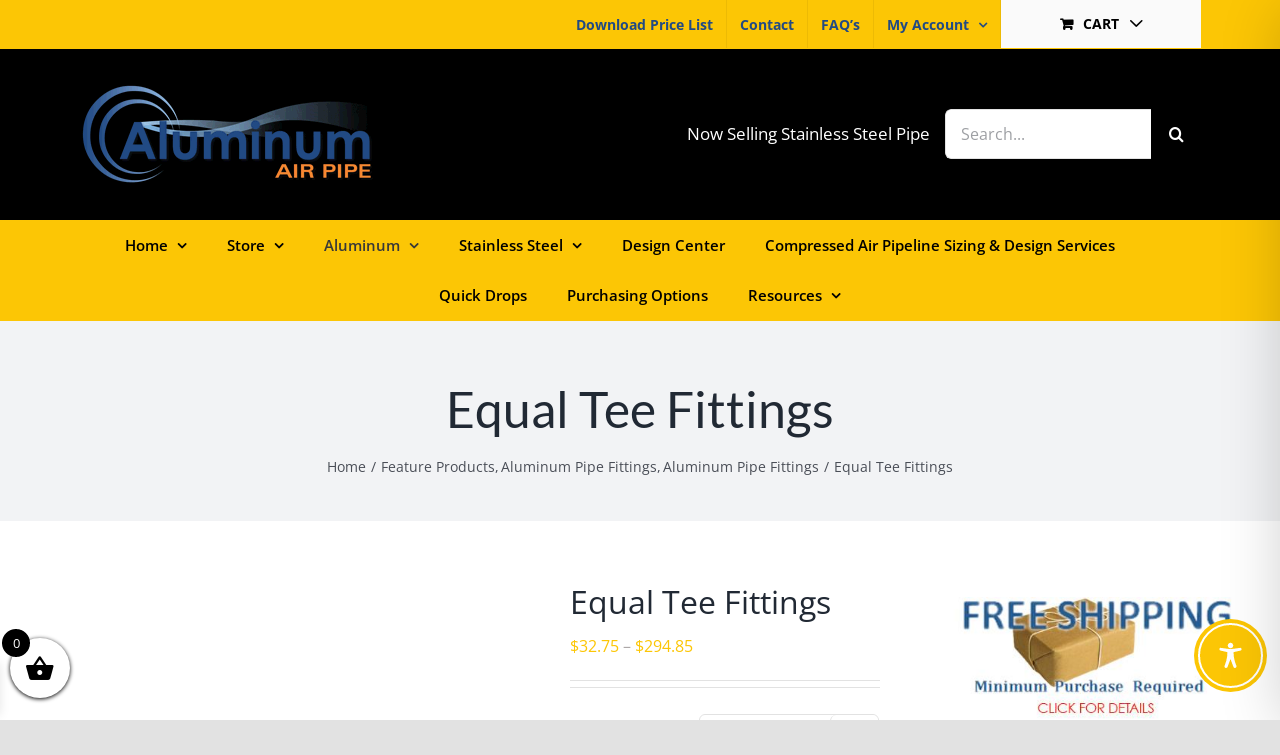

--- FILE ---
content_type: text/css; charset=UTF-8
request_url: https://aluminumairpipe.com/wp-content/cache/min/1/wp-content/plugins/save-cart-later/public/css/save-cart-later-public.css?ver=1765913540
body_size: 2137
content:
.mwb_woo_smc_cart_wrapper{display:flex;flex-direction:row-reverse;align-items:flex-start;justify-content:flex-end}.meb_woo_smc_remove_saved_item{font-size:20px}.mwb_woo_smc_modified_row td.product-remove{text-align:left}.mwb_woo_smc_modified_row a.remove{display:inline-block;flex:0 0 24px}.mwb_mwc_class{text-align:right;margin-bottom:5px}div#mwb_woo_smc_recover_user_cart_data{overflow:auto}.save_later_div span.scl_heading{font-size:x-large;font-weight:bolder}.wps_wpr_btn_copy_scl{background:rgba(0,0,0,0) none repeat scroll 0 0;float:left;padding:6px}.wps_wpr_btn_copy_scl:active,.wps_wpr_btn_copy_scl:focus,.wps_wpr_btn_copy_scl:hover{background:rgba(0,0,0,0) none repeat scroll 0 0}.wps_tooltip{position:relative;display:inline-block}.wps_account_wrapper .wps_tooltip .wps_tooltiptext{background-color:#000;border-radius:6px;bottom:-30px;color:#fff;font-size:11px;left:-19px;padding:5px 0;position:absolute;text-align:center;visibility:hidden;width:80px;z-index:1}.wps_account_wrapper .wps_tooltip .wps_tooltiptext::after{content:"";position:absolute;bottom:100%;left:50%;margin-left:-5px;border-width:5px;border-style:solid;border-color:transparent transparent #000 transparent}.wps_tooltip:hover .wps_tooltiptext{visibility:visible}.wps_wpr_btn_copy{background:rgba(0,0,0,0) none repeat scroll 0 0;float:left;padding:6px}.wps_wpr_btn_copy:active,.wps_wpr_btn_copy:focus,.wps_wpr_btn_copy:hover{background:rgba(0,0,0,0) none repeat scroll 0 0}.wps_wpr_wrapper_button{display:flex;margin-top:15px}.product-type-variable-subscription input#mwb_woo_save_my_cart_button{margin-top:15px}.wps_wpr_wrapper_button .wps_wpr_common_class{margin-right:10px}.wps_wpr_wrapper_button img{height:24px!important;width:auto}button.wps_wpr_btn_copy_scl.wps_tooltip{position:absolute;right:15px;border:none}button.wps_wpr_btn_copy_scl.wps_tooltip .wps_tooltiptext_scl{color:#000}.page-form .cart-wrapper{overflow:auto}.page-form .cart-wrapper .product-name{min-width:150px}.theme-betheme .mwb_woo_smc_cart_wrapper input[type=button]{margin-left:10px!important}.mwb_woo_smc_modified_row .mwb_woo_smc_show_button{margin-left:10px}table.mwb-woo-smc-shop_table.mwb-woo-smc-cart.mwb-woo-smc-cart-contents a.mwb_woo_smc_remove_saved_item.remove{color:#dcdcdc!important;font-size:0}.mwb_woo_smc_show_button.button{max-width:150px;min-width:100px;white-space:break-spaces;font-size:16px;line-height:1.25;border-radius:5px}.theme-Avada .mwb_woo_smc_cart_wrapper,.theme-betheme .mwb_woo_smc_cart_wrapper{flex-direction:row;align-items:flex-start}.theme-Avada .mwb_woo_smc_cart_wrapper a.remove,.theme-betheme .mwb_woo_smc_cart_wrapper a.remove{line-height:0;margin-left:10px}.theme-betheme .product-remove .mwb_woo_smc_cart_wrapper a.remove.button{margin:0 0 0 10px}.theme-Divi .mwb_woo_smc_cart_wrapper{justify-content:flex-end}.theme-betheme .mwb_woo_smc_modified_row td.product-remove,.theme-Divi .mwb_woo_smc_modified_row td.product-remove{text-align:right}@media screen and (max-width:768px){table.mwb-woo-smc-shop_table thead{display:block!important}table.mwb-woo-smc-shop_table thead tr th{display:none}table.mwb-woo-smc-shop_table thead tr th.mwb-woo-smc-product-name{display:block;font-size:18px}table.mwb-woo-smc-shop_table tbody tr{display:flex;flex-direction:column;position:relative;padding:10px 0;border-top:1px solid}table.mwb-woo-smc-shop_table tbody tr td{text-align:left;padding:10px}table.mwb-woo-smc-shop_table tbody tr .mwb_woo_smc_remove_saved_item{color:red;margin:0 0 0 auto;display:inline-block;float:right}table.mwb-woo-smc-shop_table tbody tr .mwb_woo_smc_move_to_cart_button{margin-top:20px}.theme-Avada .mwb_woo_smc_modified_row .mwb_woo_smc_show_button{margin-left:0;margin-right:20px;position:absolute;right:0}.theme-betheme .mwb_woo_smc_cart_wrapper{justify-content:flex-end}.theme-betheme table.mwb-woo-smc-shop_table tbody tr .mwb_woo_smc_remove_saved_item,.theme-Divi table.mwb-woo-smc-shop_table tbody tr .mwb_woo_smc_remove_saved_item{float:unset}}input#mwb_woo_save_my_cart_button{padding:12px}.product-type-variable input#mwb_woo_save_my_cart_button{margin-top:15px}:root{--wps-primary-color:#0094FF;--wps-primary-color-op:#0094ff11}.woocommerce-MyAccount-content h2.save_later_each_table_main_title{margin:0 0 25px;line-height:1.25;font-size:28px;font-weight:600}.woocommerce-MyAccount-content h2.save_later_each_table_wrapper_title{margin:0 0 15px;font-size:24px;display:flex;align-items:center;justify-content:space-between;padding:10px;background:#efefef;cursor:pointer;border-radius:5px}.woocommerce-page .mwb_mwc_class input.button.mwb_smc_add_all_product_to_cart_my,.woocommerce-page .mwb_mwc_class input.button.mwb_smc_rename_to_cart_my,.woocommerce-page .mwb_mwc_class input.button#mwb_scl_save_whole_cart,.woocommerce-page .mwb_mwc_class input.button#mwb_smc_delete_to_cart_my_button,.woocommerce-page .mwb_mwc_class input.button.mwb_smc_rename_to_cart_my_account,.woocommerce-page .mwb_mwc_class input.button#mwb_smc_delete_to_cart_my_button{min-height:40px!important;border:inherit!important;padding:10px!important;cursor:pointer!important;font-size:16px!important;border-radius:5px!important;margin-left:0px!important;line-height:1.5em!important}.woocommerce-MyAccount-content h2.save_later_each_table_wrapper_title svg{transition:transform 0.3s}.woocommerce-MyAccount-content h2.save_later_each_table_wrapper_title.active svg{transform:rotate(180deg)}body input[name="mwb_scl_save_whole_cart"],body button[name=wc_cart_share_button]{margin:0 0 20px;border-radius:5px!important;padding:10px 16px!important;min-height:40px;line-height:1rem!important;font-size:16px;font-weight:500!important;text-transform:capitalize;font-family:var(--body_typography-font-family,inherit)!important;border:none}input#wps_wpr_copy+pre{background:#fff;box-shadow:0 0 5px 5px rgba(0,0,0,.05);border-radius:5px;margin:10px 0 32px;padding:24px}.wps_scl_share_button.scl_share_div #wps_wpr_copy_code code{word-break:break-all;white-space:break-spaces}body div#mwb_woo_smc_recover_user_cart_data{border-radius:5px;margin:0 0 20px;max-height:480px}body .woocommerce-MyAccount-content h2.save_later_each_table_main_title{padding:24px 0 15px;color:var(--wps-primary-color);margin:0;font-size:32px;line-height:38px;font-weight:400}.woocommerce-MyAccount-content h2.save_later_each_table_main_title{padding:0 0 15px}.mwb_mwc_class_save_cart_wrap .mwb_mwc_class_save_cart,.mwb_mwc_class_save_cart_wrap>.mwb_mwc_class{display:inline-block;margin:10px 0 0}.mwb_mwc_class_save_cart_wrap .mwb_mwc_class_save_cart{margin-right:10px}.mwb_mwc_class_save_cart_wrap{text-align:left;padding:0 24px 10px 0;display:flex;flex-wrap:wrap}.woocommerce-page .wps-scl-save-whole-cart-btn .button.alt,body div#mwb_woo_smc_recover_user_cart_data .button,.woocommerce-account div#mwb_woo_smc_recover_user_cart_data .button{border-radius:5px!important;padding:10px 16px!important;min-height:40px!important;line-height:1rem!important;font-size:16px!important;font-weight:500!important;text-transform:capitalize!important;font-family:var(--body_typography-font-family,inherit)!important;border:none}.woocommerce-page .wps-scl-save-whole-cart-btn .button.alt:after{display:none}table.mwb-woo-smc-shop_table{margin:0 0 24px;width:100%}table.mwb-woo-smc-shop_table thead tr{position:sticky;top:0}body div#mwb_woo_smc_recover_user_cart_data a.mwb_woo_smc_remove_saved_item.remove{width:42px;height:42px;border:none;font-size:0!important}body div#mwb_woo_smc_recover_user_cart_data a.mwb_woo_smc_remove_saved_item.remove::before{content:"\f182";font-family:dashicons;color:#ff6565;width:100%;height:100%;font-size:24px;font-weight:400}table.mwb-woo-smc-shop_table{border-collapse:collapse}table.mwb-woo-smc-shop_table.shop_table_responsive th,table.mwb-woo-smc-shop_table.shop_table_responsive td{padding:10px;font-size:18px;text-align:center}table.mwb-woo-smc-shop_table th{background:#EFEFEF;color:#000;text-align:center}body div#mwb_woo_smc_recover_user_cart_data table.mwb-woo-smc-shop_table td img,.woocommerce-account div#mwb_woo_smc_recover_user_cart_data table.mwb-woo-smc-shop_table td img{max-width:80px;max-height:80px}table.mwb-woo-smc-shop_table th.mwb-woo-smc-product-name,table.mwb-woo-smc-shop_table td:nth-of-type(3){text-align:left}table.mwb-woo-smc-shop_table td:nth-of-type(3) a{color:var(--wps-primary-color);font-size:16px}table.mwb-woo-smc-shop_table tbody tr:nth-of-type(2n){background:var(--wps-primary-color-op)}.woocommerce-account table.mwb-woo-smc-shop_table th,.woocommerce-account table.mwb-woo-smc-shop_table td{text-align:left}body #mwb_woo_smc_recover_user_cart_data table.mwb-woo-smc-shop_table tbody td,.woocommerce-account #mwb_woo_smc_recover_user_cart_data table.mwb-woo-smc-shop_table tbody td{background:transparent;vertical-align:middle}body #mwb_woo_smc_recover_user_cart_data table.mwb-woo-smc-shop_table .button,.woocommerce-account #mwb_woo_smc_recover_user_cart_data table.mwb-woo-smc-shop_table .button{font-size:16px}#wps_wpr_copy_code code{word-wrap:break-word;white-space:break-spaces}.wps-scl-save-whole-cart-btn{display:flex;align-items:flex-start;gap:20px}.wps-scl-save-whole-cart-btn form button{margin-bottom:0}.wps-scl-save-whole-cart-btn{display:flex;align-items:flex-start;gap:20px;margin-bottom:20px}body div#mwb_woo_smc_recover_user_cart_data .button:after{display:none}@media screen and (max-width:768px){.woocommerce-MyAccount-content input.mwb_smc_add_all_product_to_cart_my{margin-left:10px}body div#mwb_woo_smc_recover_user_cart_data{max-height:100%}table.mwb-woo-smc-shop_table{margin:0 0 24px;width:100%}table.mwb-woo-smc-shop_table thead tr{position:unset}body #mwb_woo_smc_recover_user_cart_data table.mwb-woo-smc-shop_table tbody td,.woocommerce-account #mwb_woo_smc_recover_user_cart_data table.mwb-woo-smc-shop_table .button{text-align:right}body #mwb_woo_smc_recover_user_cart_data table.mwb-woo-smc-shop_table tbody td::before,.woocommerce-account #mwb_woo_smc_recover_user_cart_data table.mwb-woo-smc-shop_table tbody td::before{content:attr(data-title) " : ";font-weight:600;float:left}body #mwb_woo_smc_recover_user_cart_data table.mwb-woo-smc-shop_table tbody td:first-of-type::before,.woocommerce-account #mwb_woo_smc_recover_user_cart_data table.mwb-woo-smc-shop_table tbody td:first-of-type::before{content:attr(data-title)}table.mwb-woo-smc-shop_table img{margin:0 0 0 auto}.woocommerce-account table.mwb-woo-smc-shop_table th{text-align:left;padding:10px}.woocommerce-account table.mwb-woo-smc-shop_table td{text-align:right}}@media screen and (max-width:500px){.woocommerce-page .mwb_mwc_class input.button.mwb_smc_add_all_product_to_cart_my,.woocommerce-page .mwb_mwc_class input.button.mwb_smc_rename_to_cart_my,.woocommerce-page .mwb_mwc_class input.button#mwb_scl_save_whole_cart,.woocommerce-page .mwb_mwc_class input.button#mwb_smc_delete_to_cart_my_button,.woocommerce-page .mwb_mwc_class input.button.mwb_smc_rename_to_cart_my_account,.woocommerce-page .mwb_mwc_class input.button#mwb_smc_delete_to_cart_my_button{padding:5px 8px!important;min-height:auto;font-size:14px!important;margin:0px!important;white-space:pre-wrap;line-height:1.25!important;border:0px!important}.mwb_mwc_class_save_cart_wrap>.mwb_mwc_class{display:flex;justify-content:space-around;gap:5px}.mwb_mwc_class_save_cart_wrap{padding-right:0}.woocommerce-MyAccount-content h2.save_later_each_table_wrapper_title{font-size:18px}.woocommerce-MyAccount-content h2.save_later_each_table_wrapper_title svg{width:20px;height:20px}body .woocommerce-MyAccount-content h2.save_later_each_table_main_title{font-size:25px}}@media screen and (max-width:400px){.button.alt.mwb_smc_add_all_product_to_cart_my_account,.button.alt.mwb_smc_rename_to_cart_my_account,#mwb_smc_delete_to_cart_my_button{font-size:12px}}.mwb_woo_smc_show_button.button{max-width:max-content;min-width:100px;white-space:break-spaces;font-size:16px;line-height:1.25;border-radius:5px}.woocommerce-cart-form__cart-item .product-name{max-width:200px}.woocommerce-cart-form__cart-item .product-remove{display:flex}.woocommerce-cart-form__cart-item .product-remove .mwb_woo_smc_cart_wrapper{flex:1 0 100%}.woocommerce-cart-form__cart-item .wc-cart-item-right{flex-wrap:wrap}.woocommerce-cart-form__cart-item .mwb_woo_smc_show_button{margin:0}.wps-scl-save-whole-cart-btn button#mwb_scl_share_cart_sub_button_dis,.wps-scl-save-whole-cart-btn button#mwb_scl_share_cart_sub_button,.wps-scl-save-whole-cart-btn #mwb_scl_save_whole_cart{cursor:pointer;line-height:1.25!important}.save_later_each_table_wrapper .mwb_smc_add_all_product_to_cart_my,.save_later_each_table_wrapper .mwb_smc_rename_to_cart_my{padding:5px 8px!important;border-radius:5px!important;border:1px solid #006fbf!important;display:flex!important;align-items:center;font-size:14px!important;line-height:1.25;font-weight:400!important}.save_later_each_table_wrapper .mwb_smc_add_all_product_to_cart_my:hover::after,.save_later_each_table_wrapper .mwb_smc_rename_to_cart_my:hover::after{display:none!important}.save_later_each_table_wrapper_title{background-color:white!important;border:1px solid #b9b9b9;font-size:16px!important;margin:0!important}body .woocommerce-MyAccount-content h2.save_later_each_table_main_title{display:flex;color:black!important;padding:0 0 20px}.save_later_each_table_wrapper #mwb_woo_smc_recover_user_cart_data{padding:2px}.save_later_each_table_wrapper svg{height:20px;width:20px}.save_later_each_table_wrapper .mwb-woo-smc-shop_table tbody tr:nth-of-type(2n){background:#fff}.save_later_each_table_wrapper .mwb-woo-smc-shop_table th{background:white!important}.save_later_each_table_wrapper .mwb-woo-smc-shop_table td{font-size:16px}.save_later_each_table_wrapper .mwb-woo-smc-shop_table{margin:unset}.save_later_each_table_wrapper div#mwb_woo_smc_recover_user_cart_data{padding:0;border:1px solid #b9b9b9}.save_later_each_table_wrapper .save_later_div .mwb_mwc_class{display:flex;gap:10px;flex-wrap:wrap;flex-direction:row;justify-content:unset}.save_later_each_table_wrapper table.mwb-woo-smc-shop_table tbody tr:nth-of-type(2n){background:#d3d3d33d}.save_later_each_table_wrapper .mwb-woo-smc-shop_table th{font-size:14px!important;border-bottom:1px solid #b9b9b9}.save_later_each_table_wrapper .attachment-shop_thumbnail.size-shop_thumbnail{height:80px;width:80px;object-fit:cover}.save_later_each_table_wrapper .mwb_woo_smc_later_product_quntity{display:block;text-align:center}.save_later_each_table_wrapper .mwb-woo-smc-shop_table .mwb-woo-smc-product-quantity{text-align:center}.save_later_each_table_wrapper .mwb_mwc_class_save_cart_wrap{padding:0 0 10px 0}.save_later_each_table_wrapper{margin:0 0 15px}@media screen and (max-width:800px){.save_later_each_table_wrapper .mwb_woo_smc_later_product_quntity{text-align:right}}.save_later_each_table_wrapper #wps_loader_copy img,.save_later_each_table_wrapper #wps_loader_move img,.save_later_each_table_wrapper #wps_loader_rename img,.save_later_each_table_wrapper #wps_loader_delete img{height:15px;width:15px}.woocommerce-page table tr.mwb_woo_smc_modified_row td.product-remove{width:auto}

--- FILE ---
content_type: text/css; charset=UTF-8
request_url: https://aluminumairpipe.com/wp-content/cache/min/1/wp-content/plugins/woocommerce-cart-share-and-save/assets/css/wcss-icons.css?ver=1765913540
body_size: -58
content:
@font-face{font-family:'wcss-fonts';src:url(../../../../../../../../plugins/woocommerce-cart-share-and-save/assets/fonts/wcss-fonts.eot?cnwrnm);src:url('../../../../../../../../plugins/woocommerce-cart-share-and-save/assets/fonts/wcss-fonts.eot?cnwrnm#iefix') format('embedded-opentype'),url(../../../../../../../../plugins/woocommerce-cart-share-and-save/assets/fonts/wcss-fonts.ttf?cnwrnm) format('truetype'),url(../../../../../../../../plugins/woocommerce-cart-share-and-save/assets/fonts/wcss-fonts.woff?cnwrnm) format('woff'),url('../../../../../../../../plugins/woocommerce-cart-share-and-save/assets/fonts/wcss-fonts.svg?cnwrnm#wcss-fonts') format('svg');font-weight:400;font-style:normal;font-display:swap}[class^="wcss-icon-"],[class*=" wcss-icon-"]{font-family:'wcss-fonts'!important;font-style:normal;font-weight:400;font-variant:normal;text-transform:none;line-height:1;-webkit-font-smoothing:antialiased;-moz-osx-font-smoothing:grayscale}.wcss-icon-messenger:before{content:"\e900";color:#00b2ff}.wcss-icon-check:before{content:"\f00c"}.wcss-icon-close:before{content:"\f00d"}.wcss-icon-remove:before{content:"\f00d"}.wcss-icon-times:before{content:"\f00d"}.wcss-icon-bookmark:before{content:"\f02e"}.wcss-icon-print:before{content:"\f02f"}.wcss-icon-arrow-left:before{content:"\f060"}.wcss-icon-arrow-right:before{content:"\f061"}.wcss-icon-arrow-up:before{content:"\f062"}.wcss-icon-arrow-down:before{content:"\f063"}.wcss-icon-eye:before{content:"\f06e"}.wcss-icon-twitter:before{content:"\f099"}.wcss-icon-facebook:before{content:"\f09a"}.wcss-icon-facebook-f:before{content:"\f09a"}.wcss-icon-chain:before{content:"\f0c1"}.wcss-icon-link:before{content:"\f0c1"}.wcss-icon-envelope:before{content:"\f0e0"}.wcss-icon-spinner:before{content:"\f110"}.wcss-icon-skype:before{content:"\f17e"}.wcss-icon-trash:before{content:"\f1f8"}.wcss-icon-whatsapp:before{content:"\f232"}

--- FILE ---
content_type: text/css; charset=UTF-8
request_url: https://aluminumairpipe.com/wp-content/cache/min/1/wp-content/plugins/woocommerce-upload-files/css/vendor/cropbox.css?ver=1765913954
body_size: -31
content:
.woocommerce.single.single-product .entry-summary form button.button.wcuf_zoomin_button,button.button.wcuf_zoomin_button,.woocommerce.single.single-product .entry-summary form button.button.wcuf_zoomout_button,button.button.wcuf_zoomout_button,.woocommerce.single.single-product .entry-summary form button.button.wcuf_rotate_left,button.button.wcuf_rotate_left,.woocommerce.single.single-product .entry-summary form button.button.wcuf_rotate_right,button.button.wcuf_rotate_right{float:left;width:48%;margin-top:2px;margin-right:1px;overflow:hidden}.woocommerce.single.single-product .entry-summary form button.button.wcuf_crop_upload_button,button.button.wcuf_crop_upload_button,.woocommerce.single.single-product .entry-summary form button.button.wcuf_crop_cancel_button,button.button.wcuf_crop_cancel_button{float:left;width:97%;margin-top:2px;margin-right:1px}.wcuf_crop_image_box{position:relative;width:100%;height:100%;border:1px solid #aaa;background:#fff;overflow:visible;background-repeat:no-repeat;cursor:move}.wcuf_crop_image_box .wcuf_crop_thumb_box{position:absolute;top:50%;left:50%;width:202px;height:202px;margin-top:-101px;margin-left:-101px;box-sizing:border-box;border:1px solid rgb(102,102,102);box-shadow:0 0 0 1000px rgba(0,0,0,.5);background:none repeat scroll 0% 0% transparent}.wcuf_crop_thumb_box{pointer-events:none}.wcuf_crop_image_box .wcuf_crop_thumb_spinner{position:absolute;top:0;left:0;bottom:0;right:0;text-align:center;line-height:400px;background:rgba(0,0,0,.7)}.wcuf_crop_container{display:none;width:280px;height:280px}.wcuf_crop_container_margin_bottom{margin-bottom:200px}.wcuf_crop_container_actions{display:block;clear:both;overflow:visible;margin-top:50px}.croppie-container .cr-slider-wrap{width:100%}input.cr-slider{background:transparent!important}

--- FILE ---
content_type: text/css; charset=UTF-8
request_url: https://aluminumairpipe.com/wp-content/cache/min/1/wp-content/plugins/woocommerce-upload-files/css/wcuf-frontend-common.css?ver=1765913954
body_size: 987
content:
.wcuf_cart_preview_feedback_container{display:block;word-wrap:break-word;max-width:400px;margin-top:10px;border:1px solid #dedede;padding:10px}.wcuf_cart_preview_feedback_text{font-style:italic;font-size:14px}.wcuf_delete_button,.wcuf_upload_field_button,.wcuf_upload_multiple_files_button,.wcuf_upload_button,.wcuf_crop_button,.wcuf_just_selected_multiple_files_delete_button,.wcuf_upload_multiple_files_mirror_button{width:auto!important}.wcuf_mandatory_crop{border:1px solid red}.wcuf_drag_and_drop_area_icon{vertical-align:middle;pointer-events:none;width:100%!important;height:45px;fill:#bbb;display:inline-block;margin-bottom:15px;margin-top:10px}.wcuf_dragover{background-color:#f2f2f2}#wcuf_file_uploads_container{pointer-events:all}.wcuf_upload_drag_and_drop_area{padding:15px;border:2px dashed #bbb;cursor:pointer;display:block;width:100%;clear:both;margin-bottom:30px}.wcuf_drag_and_drop_area_description{text-align:center;color:#bbb;font-weight:700}.wcuf_total_single_line_container{display:block;clear:both}.wcuf_extra_costs_label{font-weight:700}.wcuf_totals_container{border:1px #dedede solid;margin-bottom:10px;display:block;clear:both;padding:20px}.wcuf_summany_box_totals_container{clear:none;overflow:hidden;max-width:300px;width:auto;background:#f5f5f5;padding:20px;border-radius:3px}td img.wcuf_file_preview_list_item_image{float:left;margin-right:5px;margin-bottom:10px}.wcuf_item_cart_image_previews{display:block;clear:both;width:100%;overflow:hidden}.wcuf_cart_file_preview_name{display:block;clear:both;font-size:12px;word-wrap:break-word;max-width:100px;overflow:hidden}.wcuf_cart_file_preview_quantity{display:block;clear:both;font-size:12px;word-wrap:break-word;max-width:100px;overflow:hidden}.wcuf_preview_quantity,.wcuf_preview_price,.wcuf_preview_feedback{display:block;margin-left:5px}.wcuf_preview_quantity:not(:empty):before,.wcuf_preview_price:not(:empty):before,.wcuf_preview_feedback:not(:empty):before{content:"\2022  "}.wcuf_cart_preview_container{display:inline-block;vertical-align:top;margin-right:5px;margin-bottom:10px}.woocommerce-cart table.cart img.wcuf_file_preview_list_item_image{display:block;clear:both}.woocommerce-cart table.cart img.wcuf_file_preview_icon{width:70px;height:100px;display:block;clear:both}.woocommerce-cart table.cart audio{width:200px;display:block;clear:both}.wcuf_file_preview_icon{margin-right:3px;margin-bottom:3px;width:50px;display:block}.wcuf_single_file_name_in_multiple_list{font-weight:700;font-size:14px;word-wrap:break-word}.wcuf_summary_file_list_block{display:inline-block;padding:15px;margin-bottom:10px}.wcuf_summary_file_list_block_new_line{width:100%;height:10px;display:block;clear:both}.wcuf_audio_control{width:100%}button.button.delete_button{margin-bottom:3px}.wcuf_already_uploaded_data_container h4{margin-bottom:0}.wcuf_already_uploaded_data_container{display:block;clear:both;margin-top:20px;margin-bottom:20px;overflow:hidden;padding:10px;border:1px #dedede solid}ol.wcuf_file_preview_list{list-style:none;margin:0;display:block;clear:both;overflow:hidden}.wcuf_preview_file_title{display:block;font-weight:700;font-size:14px;margin-bottom:3px;word-wrap:break-word;word-break:break-all;padding-right:10px}.wcuf_required_upload_add_to_cart_warning_message{font-style:italic;margin-bottom:15px;clear:both}a.button.download_small_button{font-size:13px;padding:6px;margin-top:2px;display:inline-block}img.wcuf_file_preview_list_item_image{height:auto;max-width:100%;display:block;margin-top:5px}button.button.wcuf_upload_field_button{margin-bottom:3px!important}.wcuf_crop_upload_image_for_rotating_status_box{display:none}.wcuf_crop_rotating_upload_status_message{display:block;clear:both;margin-top:5px}#wcuf_alert_popup{background:#fff none repeat scroll 0 0;margin:40px auto;max-width:700px;padding:20px 30px;position:relative;text-align:center;color:#000}#wcuf_close_popup_alert,#wcuf_leave_page{margin-top:20px}#wcuf_alert_popup_title{text-align:left;border-bottom:1px solid #dedede;padding-bottom:3px}.wcuf_single_image_preview{margin-right:3px}.wcuf_quantity_per_file_container{display:block;clear:both;margin:20px 0 20px 5px}input[type="number"].wcuf_quantity_per_file_input{width:60px;padding:0;margin-left:5px;text-align:center;border:none;background-color:#eee}.wcuf_single_file_name_container{display:block;clear:both}button.button.wcuf_just_selected_multiple_files_delete_button,.wcuf_just_selected_multiple_files_delete_button,.woocommerce.single.single-product .entry-summary form button.button.wcuf_just_selected_multiple_files_delete_button,button.button.wcuf_upload_multiple_files_mirror_button,.wcuf_upload_multiple_files_mirror_button,.woocommerce.single.single-product .entry-summary form button.button.wcuf_upload_multiple_files_mirror_button{margin-bottom:3px}.wcuf_multiple_files_actions_button_container{display:none}.wcuf_delete_single_file_in_multiple_list.wcuf_delete_file_icon,.wcuf_delete_single_file_stored_on_server.wcuf_delete_file_icon{background:url(../../../../../../../plugins/woocommerce-upload-files/img/delete-icon-resized.png);height:16px;width:16px;display:inline-block;margin-left:5px;cursor:pointer;display:inline-block;vertical-align:middle;margin-top:-5px}.wpuef_text_field_description{display:block;margin:0 0 5px 0}audio::-internal-media-controls-download-button{display:none}audio::-webkit-media-controls-enclosure{overflow:hidden}audio::-webkit-media-controls-panel{width:calc(100% + 30px)}li.wcuf_file_preview_list_item{margin-top:10px;display:block}#wcuf_summary_uploaded_files li.wcuf_file_preview_list_item{clear:none;overflow:hidden;max-width:300px;width:auto;background:#f5f5f5;padding:20px;border-radius:3px}.wcuf_single_file_in_multiple_list{vertical-align:top;display:inline-block;overflow:hidden;margin-right:10px;margin-bottom:0;width:240px;background:#f9f9f9;border-radius:3px;padding:10px;margin-top:10px}li.wcuf_file_preview_list_item{margin-right:5px;margin-bottom:5px;width:240px;vertical-align:top;display:inline-block;overflow:hidden;background:#f9f9f9;border-radius:3px;padding:10px}.wcuf_file_name{overflow:hidden}button.wcuf_single_crop_button{display:block;margin-top:5px!important}button.wcuf_single_crop_button:before{content:""!important}.wcuf_feedback_textarea:required{border:1px solid red}.wcuf_update_feedback_text_container{margin-bottom:5px}.wcuf_update_feedback_loader{display:none}

--- FILE ---
content_type: application/javascript; charset=UTF-8
request_url: https://aluminumairpipe.com/wp-content/cache/min/1/wp-content/plugins/woocommerce-upload-files/js/wcuf-frontend-product-page.js?ver=1765913954
body_size: 24
content:
"use strict";jQuery(document).ready(function(){if(wcuf_options.exists_at_least_one_upload_field_bounded_to_variations=='true')
jQuery(document).on('show_variation',wcuf_variation_has_been_selected);if(wcuf_options.cart_quantity_as_number_of_uploaded_files=='true'&&jQuery('.wcuf_upload_fields_row_element').length>0)
jQuery('div.quantity, .quantity input.qty, #qty').hide()});function wcuf_variation_has_been_selected(event){if(!wcuf_exist_a_field_before_add_to_cart)
return;var variation_id=jQuery('input[name=variation_id]').val();var random=Math.floor((Math.random()*1000000)+999);var formData=new FormData();formData.append('action','reload_upload_fields');formData.append('product_id',jQuery('input[name=add-to-cart]').val());formData.append('variation_id',variation_id);formData.append('wcuf_wpml_language',wcuf_wpml_language);wcuf_show_hide_add_to_cart_area(!1,!1,600,400);jQuery('#wcuf_'+wcuf_current_page+'_ajax_container').animate({opacity:0},500,function(){jQuery('#wcuf_'+wcuf_current_page+'_ajax_container_loading_container').html("<h4>"+wcuf_ajax_reloading_fields_text+"</h4>");jQuery.ajax({url:wcuf_ajaxurl+"?nocache="+random,type:'POST',data:formData,async:!0,dataType:"html",contentType:"application/json; charset=utf-8",success:function(data){jQuery('#wcuf_'+wcuf_current_page+'_ajax_container_loading_container').html("");jQuery('#wcuf_'+wcuf_current_page+'_ajax_container').html(data);jQuery('#wcuf_'+wcuf_current_page+'_ajax_container').animate({opacity:1},500);wcuf_hide_add_to_cart_button_in_case_of_required_upload(600,400)},error:function(data){},cache:!1,contentType:!1,processData:!1})})}

--- FILE ---
content_type: application/javascript; charset=UTF-8
request_url: https://aluminumairpipe.com/wp-content/cache/min/1/wp-content/plugins/woocommerce-upload-files/js/wcuf-frontend-cropper-multiple.js?ver=1765913954
body_size: 38
content:
"use strict";var wcuf_multiple_cropper=null;jQuery(document).ready(function(){jQuery(document).on('click','.wcuf_single_crop_button',wcuf_crop_single_file)});function wcuf_crop_single_file(event){event.preventDefault();event.stopImmediatePropagation();const file_id=jQuery(event.currentTarget).data('id');const file_unique_id=jQuery(event.currentTarget).data('file-unique-id');const scroll_to="#wcuf_upload_field_button_"+file_id;let delay=400;if(wcuf_multiple_cropper!=null){wcuf_multiple_cropper.wcuf_croppie_destroy();delay=0}
try{jQuery('html, body').animate({scrollTop:jQuery(scroll_to).offset().top-150},1000)}catch(error){}
let file_index=-1;for(let i=0;i<wcuf_multiple_files_queues[file_id].length;i++)
if(wcuf_multiple_files_queues[file_id][i].unique_id==file_unique_id)
file_index=i;if(file_index<0)
return!1;let fake_event={target:{files:[wcuf_multiple_files_queues[file_id][file_index]]},file_id:file_id,file_unique_id:file_unique_id,file_index:file_index};wcuf_multiple_cropper=new wcuf_image_crop(fake_event,file_id,wcuf_on_crop_performed);return!1}
function wcuf_on_crop_performed(event){const file_id=event.file_id;let file_index=-1;const file_unique_id=event.file_unique_id;const file_preview_name="#wcuf_single_image_preview_"+file_unique_id;wcuf_multiple_cropper.wcuf_croppie_destroy_and_hide();for(let i=0;i<wcuf_multiple_files_queues[file_id].length;i++)
if(wcuf_multiple_files_queues[file_id][i].unique_id==file_unique_id)
file_index=i;if(file_index<0)
return;jQuery('#wcuf_single_file_in_multiple_list_'+file_unique_id).removeClass('wcuf_mandatory_crop');jQuery(file_preview_name).attr('src',URL.createObjectURL(event.blob));const quantity=wcuf_multiple_files_queues[file_id][file_index].quantity;const file_name=wcuf_multiple_files_queues[file_id][file_index].name;const type=wcuf_multiple_files_queues[file_id][file_index].type;wcuf_multiple_files_queues[file_id][file_index]=event.blob;wcuf_multiple_files_queues[file_id][file_index].quantity=quantity;wcuf_multiple_files_queues[file_id][file_index].is_cropped=!0;wcuf_multiple_files_queues[file_id][file_index].file_unique_id=file_unique_id;wcuf_multiple_files_queues[file_id][file_index].unique_id=file_unique_id;wcuf_multiple_files_mandatory_crop[file_id][file_index]=!1}

--- FILE ---
content_type: application/javascript; charset=UTF-8
request_url: https://aluminumairpipe.com/wp-content/cache/min/1/wp-content/plugins/woocommerce-upload-files/js/wcuf-image-size-checker.js?ver=1765913954
body_size: 259
content:
"use strict";var wcuf_current_multiple_file_checked=0;function wcuf_check_image_file_width_and_height(files,evt,current_elem,callback,max_image_width,max_image_height,min_image_width,min_image_height,min_image_dpi,max_image_dpi,dimensions_logical_operator){var wcuf_imgldd_current_file_loaded=0;var wcuf_imgldd_error=!1;wcuf_current_multiple_file_checked=0;var sizes_obj={'max_image_width':max_image_width,'max_image_height':max_image_height,'min_image_height':min_image_height,'min_image_width':min_image_width,'min_dpi':min_image_dpi,'max_dpi':max_image_dpi,'ratio_x':current_elem.data("ratio-x"),'ratio_y':current_elem.data("ratio-y"),'dimensions_logical_operator':dimensions_logical_operator,'images_to_remove':[]};wcuf_check_next_single_file(0);function wcuf_check_next_single_file(i){if(i<files.length)
var loadingImage=loadImage(files[i],function(img,meta){wcuf_image_loaded(img,meta,files,wcuf_current_multiple_file_checked,evt,callback,sizes_obj);wcuf_check_next_single_file(++wcuf_current_multiple_file_checked)},{meta:!0})}
function wcuf_floor_at(number,decimals){const number_of_decimals=10*decimals;return Math.floor(number*number_of_decimals)/number_of_decimals}
function wcuf_image_loaded(img,metadata,files,file_index,evt,callback,sizes_obj){var file_unique_id=files[file_index].unique_id;var file_name=files[file_index].name;var wcuf_imgldd_error;if(img.type==="error"){wcuf_imgldd_current_file_loaded++;if(max_image_width!=0||max_image_height!=0){wcuf_imgldd_error=!0;sizes_obj.images_to_remove.push({unique_id:file_unique_id,name:file_name})}
if(wcuf_imgldd_current_file_loaded==files.length){callback(evt,wcuf_imgldd_error,this,sizes_obj)}}else{wcuf_imgldd_current_file_loaded++;if(!files[file_index].hasOwnProperty('is_cropped')){if(sizes_obj.ratio_x!=0&&sizes_obj.ratio_y!=0&&(wcuf_floor_at(sizes_obj.ratio_x/sizes_obj.ratio_y,2)!=wcuf_floor_at(img.width/img.height,2))){wcuf_imgldd_error=!0}
if((sizes_obj.min_dpi!=0||sizes_obj.max_dpi!=0)&&!wcuf_check_image_dpi(metadata,callback,evt,sizes_obj)){wcuf_imgldd_error=!0;sizes_obj.images_to_remove.push({unique_id:file_unique_id,name:file_name});callback(evt,wcuf_imgldd_error,this,sizes_obj);return!1}
if(sizes_obj.dimensions_logical_operator=='or'){if(((sizes_obj.max_image_width!=0&&img.width>sizes_obj.max_image_width)||(sizes_obj.min_image_width!=0&&img.width<min_image_width))&&((sizes_obj.max_image_height!=0&&img.height>sizes_obj.max_image_height)||(sizes_obj.min_image_height!=0&&img.height<min_image_height))){wcuf_imgldd_error=!0;sizes_obj.images_to_remove.push({unique_id:file_unique_id,name:file_name})}}else if(((sizes_obj.max_image_width!=0&&img.width>sizes_obj.max_image_width)||(sizes_obj.min_image_width!=0&&img.width<min_image_width))||((sizes_obj.max_image_height!=0&&img.height>sizes_obj.max_image_height)||(sizes_obj.min_image_height!=0&&img.height<min_image_height))){wcuf_imgldd_error=!0;sizes_obj.images_to_remove.push({unique_id:file_unique_id,name:file_name})}}
if(wcuf_imgldd_current_file_loaded==files.length){callback(evt,wcuf_imgldd_error,this,sizes_obj)}}}
function wcuf_check_image_dpi(metadata,callback,evt,sizes_obj){if(!metadata.exif){return!1}
var resX=metadata.exif.get('XResolution');var resY=metadata.exif.get('YResolution');var resUnit=metadata.exif.get('ResolutionUnit');if((resX!=resY||resUnit!=2||(resX<sizes_obj.min_dpi&&sizes_obj.min_dpi>0)||(resX>sizes_obj.max_dpi&&sizes_obj.max_dpi>0))){return!1}
return!0}}

--- FILE ---
content_type: application/javascript; charset=UTF-8
request_url: https://aluminumairpipe.com/wp-content/cache/min/1/wp-content/plugins/woocommerce-upload-files/js/wcuf-frontend-cropper.js?ver=1765913954
body_size: 2251
content:
"use strict";jQuery(document).on('click','.wcuf_crop_button',wcuf_prevent_default);function wcuf_image_crop(evt,myId,callback){this.evt=evt;this.id=myId;this.crop_button_id="";this.callback=callback;this.reader=new FileReader();this.image_loaded_result=null;var mySelf=this;this.image_url;this.zoom=0;this.rotation=0;this.reader.onload=function(e){mySelf.image_loaded_result=wcuf_dataURItoBlob(e.target.result);if(mySelf.image_loaded_result.type=="image/jpeg"||mySelf.image_loaded_result.type=="image/png"){wcuf_croppie_init(e)}}
if(!jQuery('#wcuf_crop_container_'+myId).hasClass("wcuf_not_to_be_showed"))
jQuery('#wcuf_crop_container_'+myId).addClass("wcuf_not_to_be_showed");jQuery('#wcuf_crop_container_'+myId).hide();jQuery('#wcuf_crop_image_box_'+myId).croppie('destroy');this.reader.readAsDataURL(evt.target.files[0]);if(typeof evt.file_unique_id!=="undefined")
this.crop_button_id=evt.file_unique_id;function wcuf_croppie_init(e){var sizes=wcuf_croppie_get_initial_size_values();mySelf.cropper=jQuery('#wcuf_crop_image_box_'+mySelf.id).croppie({viewport:{width:sizes.width,height:sizes.height,type:jQuery('#wcuf_upload_field_'+mySelf.id).data('crop-area-shape')},enableExif:!0,enableOrientation:!0,enableZoom:!wcuf_crop_disable_zoom_controller,mouseWheelZoom:!wcuf_crop_disable_zoom_controller});mySelf.image_url=e.target.result;mySelf.cropper.croppie('bind',{url:e.target.result,zoom:0});wcuf_clear_all_event_listener('btnCrop_'+mySelf.id);wcuf_clear_all_event_listener('btnRotateLeft_'+mySelf.id);wcuf_clear_all_event_listener('btnRotateRight_'+mySelf.id);jQuery('#wcuf_crop_container_'+mySelf.id).fadeIn();jQuery('#wcuf_crop_container_'+mySelf.id).removeClass('wcuf_not_to_be_showed');jQuery('#btnRotateLeft_'+mySelf.id).on('click',wcuf_croppie_rotate_left);jQuery('#btnRotateRight_'+mySelf.id).on('click',wcuf_croppie_rotate_right);jQuery('#btnCrop_'+mySelf.id).on('click',wcuf_croppie_crop_and_upload);jQuery('#btnCancelCrop_'+mySelf.id).on('click',mySelf.wcuf_croppie_destroy_and_hide)}
this.wcuf_croppie_destroy=function(){wcuf_clear_all_event_listener('btnCrop_'+mySelf.id);wcuf_clear_all_event_listener('btnRotateLeft_'+mySelf.id);wcuf_clear_all_event_listener('btnRotateRight_'+mySelf.id);wcuf_clear_all_event_listener('btnCancelCrop_'+mySelf.id)}
this.wcuf_croppie_destroy_and_hide=function(){mySelf.wcuf_croppie_destroy();jQuery('#wcuf_crop_container_'+mySelf.id).fadeOut();jQuery('#wcuf_crop_container_'+mySelf.id).addClass('wcuf_not_to_be_showed')}
function wcuf_croppie_rotate_left(event){var myId=jQuery(event.currentTarget).data('id');mySelf.rotation+=90;if(wcuf_options.crop_method!='server_side')
wcuf_reload_image(mySelf.image_url);else wcuf_crop_rotate_upload_image_to_rotate(mySelf.rotation,myId)}
function wcuf_croppie_rotate_right(event){var myId=jQuery(event.currentTarget).data('id');mySelf.rotation-=90;if(wcuf_options.crop_method!='server_side')
wcuf_reload_image(mySelf.image_url);else wcuf_crop_rotate_upload_image_to_rotate(mySelf.rotation,myId)}
function wcuf_crop_rotate_upload_image_to_rotate(degrees,id){var xhr=new XMLHttpRequest();if(!xhr.upload)
return;var blob=mySelf.image_loaded_result;blob.name=mySelf.evt.target.files[0].name;wcuf_hide_actions_ui(id);wcuf_reset_crop_upload_image_for_rotating_loading_ui(id);xhr.onreadystatechange=function(event){if(xhr.readyState==4){jQuery('#wcuf_status_'+id).html(xhr.status==200?wcuf_success_msg:wcuf_failure_msg);if(xhr.status==200){wcuf_hide_rotating_status_ui(id);wcuf_show_actions_ui(id);event.target.result=event.target.response;wcuf_reload_image(event.target.response)}}};var a=function(event){jQuery('#wcuf_crop_rotating_upload_bar_'+id).css('width',event.pc+"%");jQuery('#wcuf_crop_rotating_upload_percent_'+id).html(event.pc+"%")};var b=function(event){var formData=new FormData();formData.append('action','wcuf_rotate_image');formData.append('degrees',degrees);formData.append('session_id',event.session_id);formData.append('file_name',event.file_name);xhr.open("POST",wcuf_ajaxurl,!0);xhr.send(formData)};var multiple_file_uploader=new Van_MultipleFileUploader({files:[mySelf.evt.target.files[0]],on_progess_callback:a,on_single_file_upload_complete_callback:b});multiple_file_uploader.continueUploading()}
function wcuf_reload_image(image){let orientation=1;const croppie_data=mySelf.cropper.croppie('get');mySelf.rotation=Math.abs(mySelf.rotation)==360?0:mySelf.rotation;if(wcuf_options.crop_method!='server_side')
switch(mySelf.rotation){case-270:case 90:orientation=8;break;case 270:case-90:orientation=6;break;case-180:case 180:orientation=3;break}
mySelf.cropper.croppie('bind',{url:image,zoom:croppie_data.zoom,orientation:orientation})}
function wcuf_croppie_crop_and_upload(event){var evt=mySelf.evt;var blob=jQuery('#wcuf_crop_image_box_'+mySelf.id).croppie('result',{type:'blob',size:{width:jQuery("#wcuf_upload_field_"+mySelf.id).data('cropped-width'),height:jQuery("#wcuf_upload_field_"+mySelf.id).data('cropped-height')},format:mySelf.image_loaded_result.type.replace("image/","")}).then(function(resp){resp.name=evt.target.files[0].name;evt.blob=resp;callback(evt)});const crop_button_id=mySelf.crop_button_id!==""?mySelf.crop_button_id:mySelf.id;jQuery('#wcuf_single_crop_button_'+crop_button_id).hide();return!1}
function wcuf_croppie_get_initial_size_values(){var controller_width=jQuery("#wcuf_crop_container_"+mySelf.id).width();var controller_height=jQuery("#wcuf_crop_container_"+mySelf.id).height();var cropped_image_width=jQuery("#wcuf_upload_field_"+mySelf.id).data('cropped-width');var cropped_image_height=jQuery("#wcuf_upload_field_"+mySelf.id).data('cropped-height');var ratio=1;var controller_real_width=0;var controller_real_height=0;var container_ratio=1.5
if(cropped_image_height>cropped_image_width){ratio=cropped_image_width/cropped_image_height;controller_real_height=cropped_image_height*container_ratio;cropped_image_height=Math.round((cropped_image_height/controller_real_height)*controller_height)+2;cropped_image_width=Math.round(cropped_image_height*ratio)+2;ratio=controller_height/controller_real_height;controller_real_width=jQuery('#wcuf_crop_image_box_'+mySelf.id).width()/ratio}else if(cropped_image_height<cropped_image_width){ratio=cropped_image_height/cropped_image_width;controller_real_width=cropped_image_width*container_ratio;cropped_image_width=Math.round((cropped_image_width/controller_real_width)*controller_width)+2;cropped_image_height=Math.round(cropped_image_width*ratio)+2;ratio=controller_width/controller_real_width;controller_real_height=jQuery('#wcuf_crop_image_box_'+mySelf.id).height()/ratio}else{if(controller_height<controller_width){controller_real_height=cropped_image_height*container_ratio;controller_real_width=controller_real_height*(controller_width/controller_height);ratio=controller_height/controller_real_height}else{controller_real_width=cropped_image_width*container_ratio;controller_real_height=controller_real_width*(controller_height/controller_width);ratio=controller_width/controller_real_width}
cropped_image_width=Math.round((cropped_image_width/controller_real_width)*controller_width)+2;cropped_image_height=Math.round((cropped_image_height/controller_real_height)*controller_height)+2;ratio=controller_height/controller_real_height}
return{width:cropped_image_width,height:cropped_image_height,zoom:ratio}}}
function wcuf_clear_all_event_listener(element_id){var old_element=document.getElementById(element_id);if(old_element===null)
return;var new_element=old_element.cloneNode(!0);old_element.parentNode.replaceChild(new_element,old_element)}
function wcuf_reset_crop_upload_image_for_rotating_loading_ui(id){wcuf_set_bar_background();jQuery('#wcuf_crop_upload_image_for_rotating_status_box_'+id).fadeIn();jQuery('#wcuf_crop_rotating_upload_bar_'+id).css('width',"0%")}
function wcuf_hide_rotating_status_ui(id){jQuery('#wcuf_crop_upload_image_for_rotating_status_box_'+id).fadeOut();jQuery('#wcuf_crop_rotating_upload_bar_'+id).css('width',"0%")}
function wcuf_hide_actions_ui(id){wcuf_hide_control_buttons();jQuery('#wcuf_crop_container_actions_'+id).fadeOut()}
function wcuf_show_actions_ui(id){wcuf_show_control_buttons(id);jQuery('#wcuf_crop_container_'+id).fadeIn();jQuery('#wcuf_crop_container_'+id).removeClass('wcuf_not_to_be_showed');jQuery('#wcuf_crop_container_actions_'+id).fadeIn()}
function wcuf_on_image_to_crop_loaded(e,evt,id,callback){var result=wcuf_dataURItoBlob(e.target.result);var cropper,ratio;var cropped_image_width=jQuery("#wcuf_upload_field_"+id).data('cropped-width');var cropped_image_height=jQuery("#wcuf_upload_field_"+id).data('cropped-height');var controller_width=jQuery("#wcuf_crop_image_box_"+id).width();var controller_height=jQuery("#wcuf_crop_image_box_"+id).height();var controller_real_width,controller_real_height=0;var ratio=1;wcuf_clear_all_event_listener('btnCrop_'+id);wcuf_clear_all_event_listener('btnZoomIn_'+id);wcuf_clear_all_event_listener('btnRotateLeft_'+id);wcuf_clear_all_event_listener('btnRotateRight_'+id);wcuf_clear_all_event_listener('btnZoomOut_'+id);if(cropped_image_height>cropped_image_width){ratio=cropped_image_width/cropped_image_height;controller_real_height=cropped_image_height*1.3;cropped_image_height=Math.round((cropped_image_height/controller_real_height)*controller_height)+2;cropped_image_width=Math.round(cropped_image_height*ratio)+2;ratio=controller_height/controller_real_height;controller_real_width=jQuery('#wcuf_crop_image_box_'+id).width()/ratio}else if(cropped_image_height<cropped_image_width){ratio=cropped_image_height/cropped_image_width;controller_real_width=cropped_image_width*1.3;cropped_image_width=Math.round((cropped_image_width/controller_real_width)*controller_width)+2;cropped_image_height=Math.round(cropped_image_width*ratio)+2;ratio=controller_width/controller_real_width;controller_real_height=jQuery('#wcuf_crop_image_box_'+id).height()/ratio}else{if(controller_height<controller_width){controller_real_height=cropped_image_height*1.3;controller_real_width=controller_real_height*(controller_width/controller_height);ratio=controller_height/controller_real_height}else{controller_real_width=cropped_image_width*1.3;controller_real_height=controller_real_width*(controller_height/controller_width);ratio=controller_width/controller_real_width}
cropped_image_width=Math.round((cropped_image_width/controller_real_width)*controller_width)+2;cropped_image_height=Math.round((cropped_image_height/controller_real_height)*controller_height)+2;ratio=controller_height/controller_real_height}
var options={imageBox:'#wcuf_crop_image_box_'+id,thumbBox:'#wcuf_crop_thumb_box_'+id,spinner:'#wcuf_crop_thumb_spinner_'+id,cropped_image_width:cropped_image_width,cropped_image_height:cropped_image_height,controller_real_width:controller_real_width,controller_real_height:controller_real_height,cropped_real_image_width:jQuery("#wcuf_upload_field_"+id).data('cropped-width'),cropped_real_image_height:jQuery("#wcuf_upload_field_"+id).data('cropped-height'),pixel_ratio:ratio}
jQuery('#wcuf_crop_thumb_box_'+id).css({'width':cropped_image_width+'px','height':cropped_image_height+'px','margin-top':"-"+(cropped_image_height/2)+'px','margin-left':"-"+(cropped_image_width/2)+'px'});if(result.type=="image/jpeg"||result.type=="image/png"){jQuery('#wcuf_crop_container_'+id).fadeIn();jQuery('#wcuf_crop_container_'+id).removeClass('wcuf_not_to_be_showed');options.imgSrc=e.target.result;cropper=new cropbox(options)}else{jQuery('#btnCrop_'+id).on('click','.wcuf_crop_button',wcuf_prevent_default);jQuery('#btnZoomIn_'+id).on('click','.wcuf_crop_button',wcuf_prevent_default);jQuery('#btnRotateLeft_'+id).on('click','.wcuf_crop_button',wcuf_prevent_default);jQuery('#btnRotateRight_'+id).on('click','.wcuf_crop_button',wcuf_prevent_default);jQuery('#btnZoomOut_'+id).on('click','.wcuf_crop_button',wcuf_prevent_default);jQuery('#wcuf_crop_container_'+id).fadeOut();jQuery('#wcuf_crop_container_'+id).addClass('wcuf_not_to_be_showed');alert(wcuf_image_file_error);return!1}
document.querySelector('#btnCrop_'+id).addEventListener('click',wcuf_crop_and_upload);document.querySelector('#btnZoomIn_'+id).addEventListener('click',wcuf_crop_zoom_in);document.querySelector('#btnZoomOut_'+id).addEventListener('click',wcuf_crop_zoom_out);document.querySelector('#btnRotateLeft_'+id).addEventListener('click',wcuf_crop_rotate_left);document.querySelector('#btnRotateRight_'+id).addEventListener('click',wcuf_crop_rotate_right);function wcuf_crop_rotate_left(event){event.preventDefault();event.stopImmediatePropagation();if(wcuf_options.crop_method!='server_side')
mySelf.cropper.croppie('rotate',mySelf.rotation);else wcuf_crop_rotate_upload_image_to_rotate('left',jQuery(event.currentTarget).data('id'));return!1}
function wcuf_crop_rotate_right(event){event.preventDefault();event.stopImmediatePropagation();if(wcuf_options.crop_method!='server_side')
mySelf.cropper.croppie('rotate',mySelf.rotation);else wcuf_crop_rotate_upload_image_to_rotate('right',jQuery(event.currentTarget).data('id'));return!1}
function wcuf_crop_zoom_in(event){event.preventDefault();event.stopImmediatePropagation();cropper.zoomIn();return!1}
function wcuf_crop_zoom_out(event){event.preventDefault();event.stopImmediatePropagation();cropper.zoomOut();return!1}
function wcuf_crop_and_upload(event){event.preventDefault();event.stopImmediatePropagation();var img=cropper.getDataURL();var blob=wcuf_dataURItoBlob(img);blob.name=evt.target.files[0].name;evt.blob=blob;callback(evt);return!1}
function wcuf_crop_rotate_upload_image_to_rotate(direction,id){var xhr=new XMLHttpRequest();if(!xhr.upload)
return;var img=cropper.getImageDataURL();var blob=wcuf_dataURItoBlob(img);blob.name=evt.target.files[0].name;wcuf_hide_actions_ui(id);wcuf_reset_crop_upload_image_for_rotating_loading_ui(id);xhr.upload.addEventListener("progress",function(e){var pc=parseInt((e.loaded/e.total*100));jQuery('#wcuf_crop_rotating_upload_bar_'+id).css('width',pc+"%");jQuery('#wcuf_crop_rotating_upload_percent_'+id).html(pc+"%")},!1);xhr.upload.addEventListener("load",function(e){},!1);xhr.onreadystatechange=function(event){if(xhr.readyState==4){jQuery('#wcuf_status_'+id).html(xhr.status==200?wcuf_success_msg:wcuf_failure_msg);if(xhr.status==200){wcuf_hide_rotating_status_ui(id);wcuf_show_actions_ui(id);event.target.result=event.target.response;wcuf_on_image_to_crop_loaded(event,evt,id,callback)}}};var formData=new FormData();xhr.open("POST",wcuf_ajaxurl,!0);formData.append('action','wcuf_rotate_image');formData.append('direction',direction);formData.append('image',blob);xhr.send(formData)}}
function wcuf_prevent_default(event){event.preventDefault();event.stopImmediatePropagation();return!1}
function wcuf_dataURItoBlob(dataURI){var byteString;if(dataURI.split(',')[0].indexOf('base64')>=0)
byteString=atob(dataURI.split(',')[1]);else byteString=unescape(dataURI.split(',')[1]);var mimeString=dataURI.split(',')[0].split(':')[1].split(';')[0];var ia=new Uint8Array(byteString.length);for(var i=0;i<byteString.length;i++){ia[i]=byteString.charCodeAt(i)}
return new Blob([ia],{type:mimeString})}

--- FILE ---
content_type: application/javascript; charset=UTF-8
request_url: https://aluminumairpipe.com/wp-content/cache/min/1/wp-content/plugins/woocommerce-upload-files/js/wcuf-frontend-multiple-file-uploader.js?ver=1765913954
body_size: 967
content:
"use strict";function WCUFMultipleFileUploader(params){var myself=this;this.form_data=params.form_data;this.current_uploaded_file_index=0;this.number_of_files_to_upload=params.files.length;this.files=params.files;this.file=params.file;this.file_name=params.file_name;this.xhr=new XMLHttpRequest();this.sum_all_file_sizes=0;this.already_loaded_globally_bytes=0;this.bytes_loaded_until_latest_chunk_upload=0;this.upload_field_id=params.upload_field_id;this.isUploadingFileChunk=!1;this.uploadcounter=0;this.uploadfilearray=[];this.current_file;this.current_file_name;this.current_upload_session_id;this.formData;this.security=params.security,this.BYTES_PER_CHUNK=wcuf_max_chunk_size-500<10485760?wcuf_max_chunk_size-500:10485760;this.BYTES_PER_CHUNK=this.BYTES_PER_CHUNK<0?10485760:this.BYTES_PER_CHUNK;for(var i=0;i<this.files.length;i++)
this.sum_all_file_sizes+=this.files[i].size;this.xhr.onreadystatechange=function(e){if(myself.xhr.readyState==4){if(myself.xhr.responseText==='0'||myself.xhr.responseText==='1'){}else if(myself.xhr.status==200){myself.continueUploading()}}}}
WCUFMultipleFileUploader.prototype.continueUploading=function(){if(this.current_uploaded_file_index==this.number_of_files_to_upload){var event=new Event('onWCUFMultipleFileUploaderComplete');document.dispatchEvent(event);return!1}
var i=this.current_uploaded_file_index;this.current_file=this.number_of_files_to_upload==1?this.file:this.files[i];this.current_file_name=wcuf_replace_bad_char(this.current_file.name);var quantity=typeof this.files[i].quantity!=='undefined'?this.current_file.quantity:1;this.current_upload_session_id="chunk_"+Math.floor((Math.random()*10000000)+1);this.formData=new FormData();for(var k in this.form_data)
if(this.form_data.hasOwnProperty(k))
this.formData.append(k,this.form_data[k]);this.formData.append('multiple',this.number_of_files_to_upload>1?'yes':'no');this.formData.append('quantity_0',quantity);this.formData.append('file_session_id',this.current_upload_session_id);this.formData.append('file_name',this.current_file_name);this.formData.append('upload_field_name',this.file_name);this.xhr.open("POST",wcuf_ajaxurl,!0);this.current_uploaded_file_index++;this.startUploadingFileChunk();return!0};WCUFMultipleFileUploader.prototype.startUploadingFileChunk=function(){var blob=this.current_file;var SIZE=blob.size;var start=0;var end=this.BYTES_PER_CHUNK;this.uploadcounter=0;this.uploadfilearray=[];while(start<SIZE){var chunk=blob.slice(start,end);this.uploadfilearray[this.uploadcounter]=chunk;this.uploadcounter=this.uploadcounter+1;start=end;end=start+this.BYTES_PER_CHUNK}
this.uploadcounter=0;this.continueUploadingFileChunk(this.uploadfilearray[this.uploadcounter])}
WCUFMultipleFileUploader.prototype.continueUploadingFileChunk=function(blobFile){var chunkFormData=new FormData();var chunk_xhr=new XMLHttpRequest();var myself=this;this.bytes_loaded_until_latest_chunk_upload=0;chunkFormData.append("action","wcuf_file_chunk_upload");chunkFormData.append("wcuf_file_chunk",blobFile);chunkFormData.append("wcuf_security",this.security);chunkFormData.append("wcuf_file_name",this.current_file_name);chunkFormData.append("wcuf_upload_field_name",this.file_name);chunkFormData.append("wcuf_current_chunk_num",this.uploadcounter);chunkFormData.append("wcuf_current_upload_session_id",this.current_upload_session_id);chunkFormData.append("wcuf_is_last_chunk",this.uploadfilearray.length-1==this.uploadcounter?"true":"false");chunk_xhr.open("POST",wcuf_ajaxurl);chunk_xhr.upload.addEventListener("progress",function(event){myself.onSingleFileUploadProgress(myself,event)},!1);chunk_xhr.onreadystatechange=function(e){if(chunk_xhr.readyState==XMLHttpRequest.DONE&&chunk_xhr.responseText=='0'){myself.onSingleFileUploadError(myself,e);return}
if(chunk_xhr.readyState==4&&chunk_xhr.status==200){myself.uploadcounter++;if(myself.uploadfilearray.length>myself.uploadcounter){myself.continueUploadingFileChunk(myself.uploadfilearray[myself.uploadcounter])}else{try{myself.xhr.send(myself.formData)}catch(e){}}}};chunk_xhr.send(chunkFormData)}
WCUFMultipleFileUploader.prototype.onSingleFileUploadLoaded=function(myself,event,chunk_xhr){console.log(this.responseJSON())}
WCUFMultipleFileUploader.prototype.onSingleFileUploadError=function(myself,event){myself.already_loaded_globally_bytes-=myself.BYTES_PER_CHUNK;myself.BYTES_PER_CHUNK=myself.BYTES_PER_CHUNK/2;if(myself.BYTES_PER_CHUNK<=0)
myself.BYTES_PER_CHUNK=1048576;myself.startUploadingFileChunk(myself.uploadfilearray[myself.uploadcounter])}
WCUFMultipleFileUploader.prototype.getCurrentUploadedFileIndex=function(){return this.current_uploaded_file_index};WCUFMultipleFileUploader.prototype.setGloballyLoadedBytes=function(already_loaded,myself){myself.already_loaded_globally_bytes+=already_loaded-myself.bytes_loaded_until_latest_chunk_upload;myself.bytes_loaded_until_latest_chunk_upload=already_loaded};WCUFMultipleFileUploader.prototype.getNumberOfFilesToUpload=function(){return this.number_of_files_to_upload};WCUFMultipleFileUploader.prototype.onSingleFileUploadProgress=function(myself,event){myself.setGloballyLoadedBytes(event.loaded,myself);var pc=parseInt((myself.already_loaded_globally_bytes/myself.sum_all_file_sizes*100));pc=pc>100?100:pc;jQuery('#wcuf_bar_'+myself.upload_field_id).css('width',pc+"%");jQuery('#wcuf_percent_'+myself.upload_field_id).html(pc+"%")}
WCUFMultipleFileUploader.prototype.cloneObject=function(original){var clone=Object.create(Object.getPrototypeOf(original));var i,keys=Object.getOwnPropertyNames(original);for(i=0;i<keys.length;i ++){Object.defineProperty(clone,keys[i],Object.getOwnPropertyDescriptor(original,keys[i]))}
return clone}

--- FILE ---
content_type: application/javascript; charset=UTF-8
request_url: https://aluminumairpipe.com/wp-content/cache/min/1/wp-content/plugins/save-cart-later/public/js/save-cart-later-public.js?ver=1765913541
body_size: 2235
content:
(function($){'use strict';var ajaxurl=mwb_woo_smc_param.admin_ajax;$(document).ready(function(){$(".mwb_woo_smc_modified_row .product-remove .mwb_woo_smc_show_button").each(function(index){$(this).next(".remove").andSelf().wrapAll("<div class='mwb_woo_smc_cart_wrapper' />")});var MwbWooSmcProductId='';var MwbWooSmcVariationId='';var MwbWooVariationMetadata='';var MwbVariationMetadata='';$(document).on('click','.mwb_woo_smc_show_button',function(){if($('.single_add_to_cart_button').hasClass('disabled')){alert(mwb_woo_smc_param.variable_product_validation);return}
if($(this).attr('data-variation_id')==undefined){MwbWooSmcProductId=$(this).attr('data-product_id');MwbWooSmcVariationId=0}else{MwbWooSmcProductId=$(this).attr('data-product_id');MwbWooSmcVariationId=$(this).attr('data-variation_id');MwbWooVariationMetadata=JSON.parse($(this).attr('data-meta'));MwbVariationMetadata=JSON.parse($(this).attr('data-item_meta'))}
var MwbWooSmcProductQuantity=jQuery($(this).parent().parent()).find('input').val();if(MwbWooSmcProductQuantity=="Save For Later"){MwbWooSmcProductQuantity=jQuery('.quantity .qty').val()}
var MwbWooSmcCartItemKey=$(this).attr('data-cart_item_key');var MwbVsingleProductPage=$(this).attr('single_product_page');if($(this).attr('single_product_page')=='yes'){MwbWooSmcProductId=$(this).attr('data-product_id');if(jQuery(jQuery('.single_variation_wrap .variation_id')).val()!=undefined){MwbWooSmcVariationId=jQuery(jQuery('.single_variation_wrap .variation_id')).val()}
var MwbWooSmcProductQuantity=jQuery('.quantity .qty').val()}
block($(document).find('.shop_table'));$.ajax({url:ajaxurl,type:'POST',data:{action:'mwb_woo_smc_save_cart_item_for_later',mwb_woo_nonce:mwb_woo_smc_param.mwb_woo_smc_nonce,MwbWooProductId:MwbWooSmcProductId,MwbWooVariationId:MwbWooSmcVariationId,MwbWooProductQuantity:MwbWooSmcProductQuantity,MwbWooCartItemKey:MwbWooSmcCartItemKey,MwbWooCartMetaData:MwbWooVariationMetadata,MwbVariationMetadata:MwbVariationMetadata,MwbVsingleProductPage:MwbVsingleProductPage},success:function(response){if(response=='success'){unblock($(document).find('.shop_table'));var product_message_='';if(mwb_woo_smc_param.product_message!=''){product_message_=mwb_woo_smc_param.product_message}else{product_message_='This product has been added to your save cart later.'}
jQuery('.woocommerce-notices-wrapper').after('<div class="woocommerce-message" role="alert">		<a href="'+mwb_woo_smc_param.wps_cart_url+'" class="button wc-forward wp-element-button">View cart</a> '+product_message_+'	</div>');var MwbVsingleProductPage=$('#mwb_woo_save_my_cart_button').attr('single_product_page');if(MwbVsingleProductPage!='yes'){window.location.reload()}}}})});if(mwb_woo_smc_param.is_single_product_enabled=='yes'){if(mwb_woo_smc_param.is_single_product=='1'){var product_id=jQuery("input[name=product_id]").val();if(product_id==undefined){var product_id=jQuery('.single_add_to_cart_button').attr('value')}
var margin_html='';if(mwb_woo_smc_param.is_single_product_enable_margin_settings=='yes'){margin_html='margin-top:'+mwb_woo_smc_param.top_margin+'px;margin-bottom:'+mwb_woo_smc_param.bottom_margin+'px;margin-left:'+mwb_woo_smc_param.left_margin+'px;margin-right:'+mwb_woo_smc_param.right_margin+'px'}
if(mwb_woo_smc_param.is_user_log_in=="1"){if(mwb_woo_smc_param.product_type=='1'){jQuery(jQuery('.single_add_to_cart_button').parent()).after('<input type="button" single_product_page="yes" name="mwb_woo_save_my_cart_button" id="mwb_woo_save_my_cart_button" class="mwb_woo_smc_show_button button alt" value="'+mwb_woo_smc_param.is_single_product_button_text+'" data-product_id="'+product_id+'"  style="background-color: '+mwb_woo_smc_param.is_single_product_background_color+' ;color: '+mwb_woo_smc_param.is_single_product_text_color+';'+margin_html+' ">')}}}}
$(document).on('click','#mwb_scl_save_whole_cart',function(){debugger;let text;let cart_name=prompt("Please enter your cart name:","Save Cart");$('#wps_loader').show();if(cart_name!=null&&cart_name!=""){var all_cart=mwb_woo_smc_param.all_cart_name;var exists=!1;var existing_data=all_cart.split(',');for(let index=0;index<all_cart.split(',').length;index++){if(cart_name==existing_data[index]){exists=!0;alert('Cart name already exists!');return}}
var all_cart_data={};var is_block_cart=jQuery('#mwb_scl_save_whole_cart').attr('is_block_cart');if(is_block_cart=="1"){all_cart_data.count=(jQuery('.wp-block-woocommerce-cart .mwb_woo_smc_show_button')).length;for(let index=0;index<jQuery('.wp-block-woocommerce-cart .mwb_woo_smc_show_button').length;index++){if(jQuery(jQuery('.wp-block-woocommerce-cart .mwb_woo_smc_show_button')[index]).attr('data-variation_id')==undefined){all_cart_data['data-product_id_'+index]=jQuery(jQuery('.wp-block-woocommerce-cart .mwb_woo_smc_show_button')[index]).attr('data-product_id');all_cart_data['data-variation_id_'+index]=0}else{all_cart_data['data-product_id_'+index]=jQuery(jQuery('.wp-block-woocommerce-cart .mwb_woo_smc_show_button')[index]).attr('data-product_id');all_cart_data['data-variation_id_'+index]=jQuery(jQuery('.wp-block-woocommerce-cart .mwb_woo_smc_show_button')[index]).attr('data-variation_id');all_cart_data['data-meta_'+index]=jQuery(jQuery('.wp-block-woocommerce-cart .mwb_woo_smc_show_button')[index]).attr('data-meta');all_cart_data['data-item_meta_'+index]=jQuery(jQuery('.wp-block-woocommerce-cart .mwb_woo_smc_show_button')[index]).attr('data-item_meta')}
all_cart_data['data-product_quantity_'+index]=jQuery(jQuery('.wp-block-woocommerce-cart .mwb_woo_smc_show_button')[index]).attr('data-product_quantity');all_cart_data['data-cart_item_key_'+index]=jQuery(jQuery('.wp-block-woocommerce-cart .mwb_woo_smc_show_button')[index]).attr('data-cart_item_key')}
if(all_cart_data.count==0){jQuery('.site-content .woocommerce').after('<div class="woocommerce-message" role="alert">		<a href="'+mwb_woo_smc_param.wps_cart_url+'" class="button wc-forward wp-element-button">View cart</a> This product has been added to your save cart later.	</div>');return}
block($(document).find('.wp-block-woocommerce-cart'));$.ajax({url:ajaxurl,type:'POST',data:{action:'mwb_woo_smc_save_whole_cart_item_for_later',mwb_woo_nonce:mwb_woo_smc_param.mwb_woo_smc_nonce,MwbWooWholeData:all_cart_data,mwb_param:'save_all',cart_name:cart_name,},success:function(response){if(response=='success'){unblock($(document).find('.wp-block-woocommerce-cart'));jQuery('.site-content .woocommerce').after('<div class="woocommerce-message" role="alert">		<a href="'+mwb_woo_smc_param.wps_cart_url+'" class="button wc-forward wp-element-button">View cart</a> This product has been added to your save cart later.	</div>');var MwbVsingleProductPage=$('#mwb_woo_save_my_cart_button').attr('single_product_page');window.location.href=mwb_woo_smc_param.mwb_my_account_url}}})}else{all_cart_data.count=(jQuery('.shop_table .mwb_woo_smc_show_button')).length;for(let index=0;index<jQuery('.shop_table .mwb_woo_smc_show_button').length;index++){if(jQuery(jQuery('.shop_table .mwb_woo_smc_show_button')[index]).attr('data-variation_id')==undefined){all_cart_data['data-product_id_'+index]=jQuery(jQuery('.shop_table .mwb_woo_smc_show_button')[index]).attr('data-product_id');all_cart_data['data-variation_id_'+index]=0}else{all_cart_data['data-product_id_'+index]=jQuery(jQuery('.shop_table .mwb_woo_smc_show_button')[index]).attr('data-product_id');all_cart_data['data-variation_id_'+index]=jQuery(jQuery('.shop_table .mwb_woo_smc_show_button')[index]).attr('data-variation_id');all_cart_data['data-meta_'+index]=jQuery(jQuery('.shop_table .mwb_woo_smc_show_button')[index]).attr('data-meta');all_cart_data['data-item_meta_'+index]=jQuery(jQuery('.shop_table .mwb_woo_smc_show_button')[index]).attr('data-item_meta')}
all_cart_data['data-product_quantity_'+index]=jQuery(jQuery('.shop_table .mwb_woo_smc_show_button')[index]).attr('data-product_quantity');all_cart_data['data-cart_item_key_'+index]=jQuery(jQuery('.shop_table .mwb_woo_smc_show_button')[index]).attr('data-cart_item_key')}
block($(document).find('.shop_table'));$.ajax({url:ajaxurl,type:'POST',data:{action:'mwb_woo_smc_save_whole_cart_item_for_later',mwb_woo_nonce:mwb_woo_smc_param.mwb_woo_smc_nonce,MwbWooWholeData:all_cart_data,mwb_param:'save_all',cart_name:cart_name,},success:function(response){if(response=='success'){unblock($(document).find('.shop_table'));jQuery('.site-content .woocommerce').after('<div class="woocommerce-message" role="alert">		<a href="'+mwb_woo_smc_param.wps_cart_url+'" class="button wc-forward wp-element-button">View cart</a> This product has been added to your save cart later.	</div>');var MwbVsingleProductPage=$('#mwb_woo_save_my_cart_button').attr('single_product_page');window.location.href=mwb_woo_smc_param.mwb_my_account_url}}})}}else{$('#wps_loader').hide()}});jQuery(document).on('click','.remove',function(){setTimeout(function(){var all_rempove=jQuery('.mwb_woo_smc_show_button').length;if(all_rempove!=''&&all_rempove!=undefined){for(let index=0;index<all_rempove;index++){if(jQuery(jQuery('.mwb_woo_smc_show_button')[index]).parent().attr('class')=='product-remove'){var html=jQuery(jQuery('.mwb_woo_smc_show_button')[index]).parent().html();var value_append="<div class='mwb_woo_smc_cart_wrapper' >";value_append+=html;value_append+="</div>";jQuery(jQuery('.mwb_woo_smc_show_button')[index]).parent().html(value_append)}}}},1000)});$(document).on('click','.mwb_woo_smc_move_to_cart_button',function(){var mwb_woo_smc_move_cart_prod_id=$(this).attr('data_move_prod_id');var mwb_woo_smc_move_cart_qty=$(this).attr('data-prod_qty');block($('#mwb_woo_smc_recover_user_cart_data'));$.ajax({url:ajaxurl,type:"POST",data:{action:'mwb_woo_smc_move_again_to_cart',mwb_woo_nonce:mwb_woo_smc_param.mwb_woo_smc_nonce,MwbWooMovedProdId:mwb_woo_smc_move_cart_prod_id,MwbWooMovedProdQty:mwb_woo_smc_move_cart_qty,MwbWooMoved:'mwb_move_to_cart'},success:function(data){if(data=='success'){unblock($('#mwb_woo_smc_recover_user_cart_data'));window.location.reload()}}})});$(document).on('click','.mwb_woo_smc_remove_saved_item',function(){var mwb_woo_smc_remove_cart_prod_id=$(this).attr('data_move_prod_id');var mwb_woo_smc_remove_cart_qty=$(this).attr('data-prod_qty');block($('#mwb_woo_smc_recover_user_cart_data'));$.ajax({url:ajaxurl,type:"POST",data:{action:'mwb_woo_smc_remove_again_to_cart',mwb_woo_nonce:mwb_woo_smc_param.mwb_woo_smc_nonce,MwbWooMovedProdId:mwb_woo_smc_remove_cart_prod_id,MwbWooMovedProdQty:mwb_woo_smc_remove_cart_qty,MwbWooMoved:'mwb_remove_to_cart'},success:function(data){if(data=='success'){unblock($('#mwb_woo_smc_recover_user_cart_data'));window.location.reload()}}})});jQuery(document).on('click','.mwb_smc_add_all_product_to_cart_my_account',function(){var cart_name=jQuery(this).attr('cart_name');console.log('move');$('#wps_loader_move').show();$.ajax({url:ajaxurl,type:'POST',data:{action:'mwb_woo_add_whole_again_to_cart',mwb_woo_nonce:mwb_woo_smc_param.mwb_woo_smc_nonce,mwb_param:'add_all',cart_name:cart_name,},success:function(response){if(response=='success'){window.location.reload();$('#wps_loader_move').hide()}}})});jQuery(document).on('click','.mwb_smc_add_all_product_to_cart_my_account_copy',function(){var cart_name=jQuery(this).attr('cart_name');console.log('copy');$('#wps_loader_copy').show();$.ajax({url:ajaxurl,type:'POST',data:{action:'mwb_woo_add_whole_again_to_cart_copy',mwb_woo_nonce:mwb_woo_smc_param.mwb_woo_smc_nonce,mwb_param:'add_all',cart_name:cart_name,},success:function(response){if(response=='success'){window.location.reload();$('#wps_loader_copy').hide()}}})});jQuery(document).on('click','.mwb_smc_rename_to_cart_my',function(){var rename_name='';var cart_name=jQuery(this).attr('cart_name');var delete_cart=jQuery(this).attr('delete_cart');if(delete_cart!='yes'){$('#wps_loader_rename').show();var message_show='';if(mwb_woo_smc_param.Rename_cart_text_message!=''){message_show=mwb_woo_smc_param.Rename_cart_text_message}else{message_show="Please enter your cart name:"}
rename_name=prompt(message_show,'')}else{rename_name='abc';$('#wps_loader_delete').show()}
if(rename_name!=null&&rename_name!=""){$.ajax({url:ajaxurl,type:'POST',data:{action:'mwb_woo_rename_cart',mwb_woo_nonce:mwb_woo_smc_param.mwb_woo_smc_nonce,mwb_param:'add_all',cart_name:cart_name,rename_name:rename_name,delete_cart:delete_cart,},success:function(response){if(response=='success'){var cart_message='';if(mwb_woo_smc_param.Rename_cart_text!=''){cart_message=mwb_woo_smc_param.Rename_cart_text}else{cart_message='Your cart have been renamed.'}
alert(cart_message);window.location.reload();$('#wps_loader_rename').hide()}else if(response=='deleted'){cart_message='Your cart has been deleted.';alert(cart_message);window.location.reload();$('#wps_loader_delete').hide()}}})}else{$('#wps_loader_rename').hide()}});jQuery(document).on('click','.mwb_smc_add_all_product_to_cart',function(){var cart_name='';block($('.shop_table'));$.ajax({url:ajaxurl,type:'POST',data:{action:'mwb_woo_add_whole_again_to_cart',mwb_woo_nonce:mwb_woo_smc_param.mwb_woo_smc_nonce,mwb_param:'add_all',cart_name:cart_name,},success:function(response){if(response=='success'){unblock($('.shop_table'));window.location.reload()}}})});var block=function($node){if(!is_blocked($node)){$node.addClass('processing').block({message:null,overlayCSS:{background:'#fff',opacity:0.6}})}};var is_blocked=function($node){return $node.is('.processing')||$node.is('.processing').length};var unblock=function($node){$node.removeClass('processing').unblock()}})})(jQuery);function copyshareurl(){var copyText=jQuery('#wps_wpr_copy').val();var copyText=document.getElementById("wps_wpr_copy");copyText.readOnly=!0;copyText.type='text';copyText.select();copyText.setSelectionRange(0,99999);navigator.clipboard.writeText(copyText.value);var tooltip=document.getElementById("myTooltip");tooltip.innerHTML="Copied: "+copyText.value;copyText.type='hidden';var tooltip=document.getElementById("myTooltip");tooltip.innerHTML="Copied to clipboard"}
function load_share_cart(){jQuery('#mwb_scl_share_cart_sub_button').trigger('click')
jQuery('#wps_loader_share').show()}
function save_cart(){let text;let cart_name=prompt("Please enter your cart name:","Save Cart");if(cart_name!=null&&cart_name!=""){var all_cart=mwb_woo_smc_param.all_cart_name;var exists=!1;var existing_data=all_cart.split(',');for(let index=0;index<all_cart.split(',').length;index++){if(cart_name==existing_data[index]){exists=!0;alert('Cart name already exists!');return}}
jQuery.ajax({url:mwb_woo_smc_param.admin_ajax,type:'POST',data:{action:'mwb_woo_save_whole_to_cart',mwb_woo_nonce:mwb_woo_smc_param.mwb_woo_smc_nonce,mwb_param:'save_all',cart_name:cart_name,},success:function(response){if(response=='success'){var cart_message='';if(mwb_woo_smc_param.save_later_my_account!=''){cart_message=mwb_woo_smc_param.save_later_my_account}else{cart_message='Your cart have been saved.'}
window.location.reload()}}})}}
jQuery(document).ready(function(){jQuery('.save_later_each_table_wrapper_title').next('.save_later_div_wrapper_table').hide();jQuery('.save_later_each_table_wrapper_title').addClass('active');jQuery('.save_later_each_table_wrapper_title').first().next('.save_later_div_wrapper_table').show();jQuery('.save_later_each_table_wrapper_title').first().removeClass('active');jQuery(document).on('click','.save_later_each_table_wrapper_title',function(){jQuery(this).next('.save_later_div_wrapper_table').slideToggle();jQuery(this).toggleClass('active')})})

--- FILE ---
content_type: application/javascript; charset=UTF-8
request_url: https://aluminumairpipe.com/wp-content/cache/min/1/wp-content/plugins/woocommerce-upload-files/js/wcuf-frontend-multiple-file-manager.js?ver=1765913954
body_size: 2339
content:
"use strict";var wcuf_multiple_files_queues=new Array();var wcuf_multiple_files_mandatory_crop=new Array();var wcuf_images_to_preview=new Array();var wcuf_canvas;var wcuf_canvas_contex;var wcuf_unique_id=0;var wcuf_rotation={1:'rotate(0deg)',3:'rotate(180deg)',6:'rotate(90deg)',8:'rotate(270deg)'};jQuery(document).on('click','.wcuf_delete_single_file_in_multiple_list',wcuf_delete_single_file_in_multiple_list);jQuery(document).on('change','.wcuf_quantity_per_file_input',wcuf_set_quantity_per_file);jQuery(document).on('click','.wcuf_just_selected_multiple_files_delete_button',wcuf_bulk_delete_just_selected_files);jQuery(document).on('click','.wcuf_upload_multiple_files_mirror_button',wcuf_manage_mirror_button);function wcuf_manage_multiple_file_browse(evt){var id=jQuery(evt.currentTarget).data('id');var disable_image_preview=jQuery(evt.currentTarget).data('images-preview-disabled');var enable_crop=jQuery(evt.currentTarget).data('enable-crop-editor')=="1";var detect_pdf=jQuery(evt.currentTarget).data('detect-pdf');var disable_quantity_selector=jQuery(evt.currentTarget).data('disable-quantity-selector');var mandatory_crop=jQuery(evt.currentTarget).data('crop-mandatory-for-multiple-uploads');var options={'disable_image_preview':disable_image_preview,'detect_pdf':detect_pdf,'enable_crop':enable_crop,'mandatory_crop':mandatory_crop,'disable_quantity_selector':disable_quantity_selector};var files=evt.target.files;if(typeof wcuf_multiple_files_queues[id]==='undefined')
wcuf_multiple_files_queues[id]=new Array();if(typeof wcuf_multiple_files_mandatory_crop[id]==='undefined')
wcuf_multiple_files_mandatory_crop[id]=new Array();jQuery('button.button#wcuf_upload_multiple_files_button_'+id).css('display','inline-block');wcuf_canvas=document.createElement("canvas");wcuf_canvas_contex=wcuf_canvas.getContext("2d");for(var i=0;i<files.length;i++){files[i].quantity=1;files[i].unique_id=wcuf_unique_id++;wcuf_multiple_files_queues[id].push(files[i]);wcuf_multiple_files_mandatory_crop[id].push(mandatory_crop);wcuf_append_new_file_ui(id,files[i],i,options)}
wcuf_process_next_element_to_preview();jQuery(document.body).trigger('wcuf_added_multiple_files');wcuf_display_just_selected_files_delete_button(!0,id)}
function wcuf_append_new_file_ui(id,file,file_index,options){var manage_pdf=options.detect_pdf&&wcuf_is_pdf_file(file);var is_quantity_per_file_box_visible=!wcuf_enable_select_quantity_per_file||(manage_pdf)?'style="display:none"':'';var mandatory_crop_class=options.mandatory_crop?' wcuf_mandatory_crop ':'';var template='<div class="wcuf_single_file_in_multiple_list '+mandatory_crop_class+'" id="wcuf_single_file_in_multiple_list_'+file.unique_id+'">';template+='<div class="wcuf_single_file_name_container" >';template+='<span class="wcuf_single_file_name_in_multiple_list"><span class="wcuf_single_file_enumerator_'+id+'"></span> '+file.name+'</span>';template+='<i data-id="'+id+'" data-file-unique-id="'+file.unique_id+'" id="wcuf_delete_single_file_in_multiple_list_'+file.unique_id+'" class="wcuf_delete_single_file_in_multiple_list wcuf_delete_file_icon"></i>';template+='</div>';template+='<div class="wcuf_quantity_per_file_container" >';template+='<div class="wcuf_media_preview_container"><img width="50" class="wcuf_single_image_preview" id="wcuf_single_image_preview_'+file.unique_id+'"></img></div>';if(!options.disable_quantity_selector){template+='<span class="wcuf_quantity_per_file_label" '+is_quantity_per_file_box_visible+' >'+wcuf_quantity_per_file_label+'</span>';template+='<input type="number" min="1" data-id="'+id+'" class="wcuf_quantity_per_file_input" value="1" '+is_quantity_per_file_box_visible+'></input>'}else template+='<input type="hidden" data-id="'+id+'" value="1"></input>';if(options.enable_crop&&wcuf_is_image(file))
template+='<button id="wcuf_single_crop_button_'+file.unique_id+'" class="button wcuf_single_crop_button" data-id="'+id+'" data-file-unique-id="'+file.unique_id+'">'+wcuf_single_crop_button_label+'</button>';template+='</div>';template+='</div>';var elem=jQuery('#wcuf_file_name_'+id).append(template);jQuery('#wcuf_file_name_'+id).fadeIn();if(options.disable_image_preview==!1)
wcuf_readURL(file,jQuery('.wcuf_media_preview_container').last());wcuf_update_file_single_file_enumerators(id)}
function wcuf_update_file_single_file_enumerators(id){jQuery('.wcuf_single_file_enumerator_'+id).each(function(index,element){jQuery(element).html((index+1)+". ")})}
function wcuf_manage_mirror_button(event){event.preventDefault();var id=jQuery(event.currentTarget).data('id');jQuery("#wcuf_upload_multiple_files_button_"+id).trigger('click');return!1}
function wcuf_display_just_selected_files_delete_button(show,id){if(show&&!wcuf_auto_upload_for_multiple_files_upload_field)
jQuery("#wcuf_multiple_files_actions_button_container_"+id).fadeIn();else jQuery("#wcuf_multiple_files_actions_button_container_"+id).hide()}
function wcuf_bulk_delete_just_selected_files(event){event.preventDefault();const id=jQuery(event.currentTarget).data('id');wcuf_display_just_selected_files_delete_button(!1,id);jQuery("#wcuf_file_name_"+id+" .wcuf_delete_single_file_in_multiple_list").each(function(index,element){jQuery(element).trigger('click')});return!1}
function wcuf_is_pdf_file(file){var allowed_fileTypes=['pdf'];var extension=file.name.split('.').pop().toLowerCase();return allowed_fileTypes.indexOf(extension)>-1}
function wcuf_is_image(file){var allowed_fileTypes=['jpg','jpeg','png'];var extension=file.name.split('.').pop().toLowerCase(),isSuccess=allowed_fileTypes.indexOf(extension)>-1;return isSuccess}
function wcuf_readURL(file,container){var extension=file.name.split('.').pop().toLowerCase();var reader=new FileReader();var isSuccess=wcuf_is_image(file);if(!isSuccess){container.html(wcuf_get_placehonder_according_file_type(extension));return}
wcuf_setImage(file,container)}
function wcuf_setImage(file,container){var URL=window.URL||window.webkitURL;if(URL.createObjectURL&&(file.type=="image/jpeg"||file.type=="image/png"||file.type=="image/gif")){wcuf_get_orientated_file(file,function(base64img,value){var rotated=jQuery('#wcuf_single_image_preview_'+file.unique_id).attr('src',base64img);if(value)
rotated.css('transform',wcuf_rotation[value])})}else{jQuery('#wcuf_single_image_preview_'+file.unique_id).remove()}}
function wcuf_downscaleImageAndSetPreview(previewContainer,file_data,newWidth,imageType,imageArguments){wcuf_images_to_preview.push({'file_data':file_data,'image':"",'meta':"",'imageType':imageType,'imageArguments':imageArguments,'previewContainer':previewContainer,'newWidth':newWidth})}
function wcuf_process_next_element_to_preview(){if(wcuf_images_to_preview.length==0)
return;var elem=wcuf_images_to_preview.shift();loadImage(elem.file_data,function(img,meta){elem.image=img;elem.meta=meta;wcuf_process_elements_to_preview(elem)},{meta:!0,orientation:!0})}
function wcuf_process_elements_to_preview(elem){var image=elem.image;var imageType=elem.imageType||"image/jpeg";var imageArguments=elem.imageArguments||0.7;var oldWidth,oldHeight,newHeight,ctx,newDataUrl;oldWidth=image.width;oldHeight=image.height;newHeight=Math.floor(oldHeight/oldWidth*elem.newWidth);if(image.height>image.width){newHeight=elem.newWidth;elem.newWidth=Math.floor(oldHeight/oldWidth*elem.newWidth)}
wcuf_canvas=document.createElement("canvas");wcuf_canvas_contex=wcuf_canvas.getContext("2d");wcuf_canvas.width=elem.newWidth;wcuf_canvas.height=newHeight;wcuf_canvas_contex.clearRect(0,0,elem.newWidth,newHeight);wcuf_canvas_contex.drawImage(image,0,0,elem.newWidth,newHeight);newDataUrl=wcuf_canvas.toDataURL(imageType,imageArguments);elem.previewContainer.attr('src',newDataUrl);setTimeout(wcuf_process_next_element_to_preview,500)}
function wcuf_get_field_index(elem){return elem.parent().parent().index()}
function wcuf_delete_single_file_in_multiple_list(evt){var id=jQuery(evt.currentTarget).data('id');var file_unique_id=jQuery(evt.currentTarget).data('file-unique-id');var index=wcuf_get_field_index(jQuery(evt.currentTarget));jQuery('#wcuf_single_file_in_multiple_list_'+file_unique_id).remove();jQuery("#btnCancelCrop_"+id).trigger('click');let file_index=-1;for(let i=0;i<wcuf_multiple_files_queues[id].length;i++)
if(wcuf_multiple_files_queues[id][i].unique_id==file_unique_id)
file_index=i;if(file_index>-1){wcuf_multiple_files_queues[id].splice(file_index,1);wcuf_multiple_files_mandatory_crop[id].splice(file_index,1);jQuery(document.body).trigger('wcuf_deleted_file_in_multiple_selection')}
wcuf_update_file_single_file_enumerators(id);if(wcuf_multiple_files_queues[id].length<1){jQuery("#wcuf_upload_field_"+id).val("");jQuery('button.button#wcuf_upload_multiple_files_button_'+id).fadeOut();wcuf_display_just_selected_files_delete_button(!1,id);jQuery('#wcuf_file_name_'+id).fadeOut(400)}}
function wcuf_set_quantity_per_file(evt){var index=wcuf_get_field_index(jQuery(evt.currentTarget));var value=jQuery(evt.currentTarget).val();var id=jQuery(evt.currentTarget).data('id');value=value<1?1:value;jQuery(evt.currentTarget).val(value);wcuf_multiple_files_queues[id][index].quantity=value}
function wcuf_get_placehonder_according_file_type(extension){var preview_name="generic.png";switch(extension){case "avi":case "mpeg":case "mpg":case "divx":case "xvid":case "mp4":case "mov":case "webm":case "mka":preview_name="video.png";break;case "flac":case "mp3":case "wav":case "m4a":preview_name="audio.png";break;case "bmp":case "tiff":case "exif":case "jpeg":case "gif":preview_name="image.png";break;case "doc":case "docx":preview_name="doc.png";break;case "xls":case "sxls":preview_name="excel.png";break;case "zip":case "rar":case "tar":case "gz":case "zip":preview_name="zip.png";break;case "pdf":preview_name="pdf.png";break}
return'<img class="wcuf_single_image_preview" src="'+wcuf_options.icon_path+preview_name+'" />'}
function wcuf_get_orientated_file(file,callback){var fileReader=new FileReader();fileReader.onloadend=function(){var base64img="data:"+file.type+";base64,"+wcuf_arrayBufferToBase64(fileReader.result);var scanner=new DataView(fileReader.result);var idx=0;var value=1;if(fileReader.result.length<2||scanner.getUint16(idx)!=0xFFD8){if(callback){callback(base64img,value)}
return}
idx+=2;var maxBytes=scanner.byteLength;while(idx<maxBytes-2){var uint16=scanner.getUint16(idx);idx+=2;switch(uint16){case 0xFFE1:var exifLength=scanner.getUint16(idx);maxBytes=exifLength-idx;idx+=2;break;case 0x0112:value=scanner.getUint16(idx+6,!1);maxBytes=0;break}}
if(callback){callback(base64img,value)}}
fileReader.readAsArrayBuffer(file)};function wcuf_arrayBufferToBase64(buffer){var binary=''
var bytes=new Uint8Array(buffer)
var len=bytes.byteLength;for(var i=0;i<len;i++){binary+=String.fromCharCode(bytes[i])}
return window.btoa(binary)}

--- FILE ---
content_type: application/javascript; charset=UTF-8
request_url: https://aluminumairpipe.com/wp-content/cache/min/1/wp-content/plugins/woocommerce-upload-files/js/wcuf-frontend-global-error-catcher.js?ver=1765913954
body_size: -318
content:
"use strict";var wcuf_global_error_already_catched=!1;window.onerror=function(msg,url,line){if(wcuf_global_error_already_catched)
return!0;wcuf_global_error_already_catched=!0;console.log("WCUF managed a unhandled/uncaught error by 3rd party plugin. This may cause the WCUF plugin to not properly work ");console.log("Error caught[via window.onerror]: "+msg);console.log("from: "+url);console.log("line: "+line);return!0};window.addEventListener('error',function(evt){if(wcuf_global_error_already_catched)
return!0;wcuf_global_error_already_catched=!0;console.log("WCUF managed a unhandled/uncaught error by 3rd party plugin. This may cause the WCUF plugin to not properly work ");console.log("Caught[via 'error' event]:  "+evt.message);console.log("from: "+evt.filename);console.log("line: "+evt.lineno);console.log(evt);evt.preventDefault()})